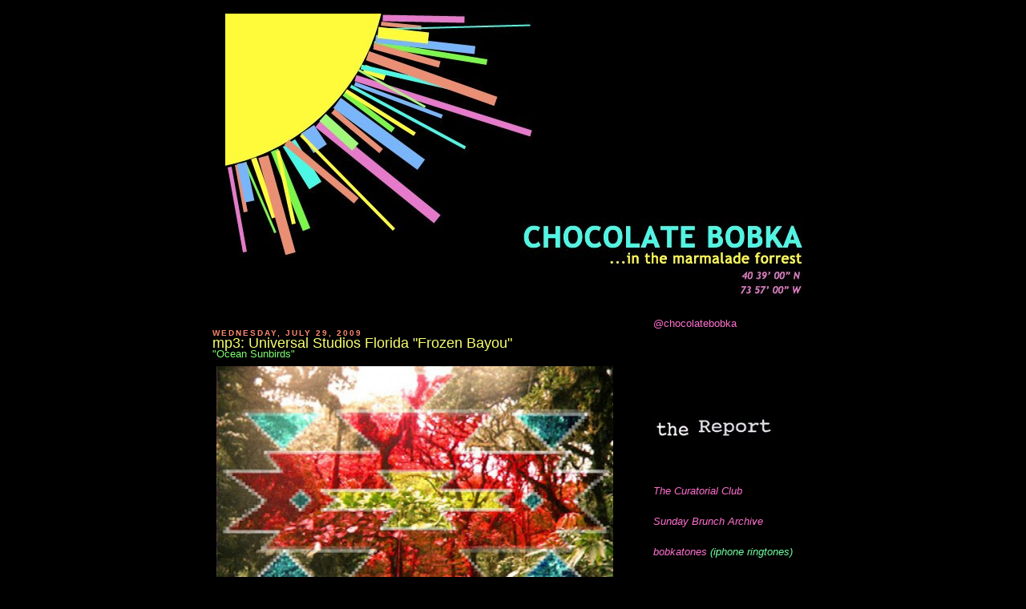

--- FILE ---
content_type: text/html; charset=UTF-8
request_url: http://chocolatebobka.blogspot.com/2009/07/mp3-universal-studios-florida-frozen.html
body_size: 13377
content:
<!DOCTYPE html>
<html dir='ltr' xmlns='http://www.w3.org/1999/xhtml' xmlns:b='http://www.google.com/2005/gml/b' xmlns:data='http://www.google.com/2005/gml/data' xmlns:expr='http://www.google.com/2005/gml/expr'>
<head>
<link href='https://www.blogger.com/static/v1/widgets/55013136-widget_css_bundle.css' rel='stylesheet' type='text/css'/>
<meta content='text/html; charset=UTF-8' http-equiv='Content-Type'/>
<meta content='blogger' name='generator'/>
<link href='http://chocolatebobka.blogspot.com/favicon.ico' rel='icon' type='image/x-icon'/>
<link href='http://chocolatebobka.blogspot.com/2009/07/mp3-universal-studios-florida-frozen.html' rel='canonical'/>
<link rel="alternate" type="application/atom+xml" title="CHOCOLATE BOBKA - Atom" href="http://chocolatebobka.blogspot.com/feeds/posts/default" />
<link rel="alternate" type="application/rss+xml" title="CHOCOLATE BOBKA - RSS" href="http://chocolatebobka.blogspot.com/feeds/posts/default?alt=rss" />
<link rel="service.post" type="application/atom+xml" title="CHOCOLATE BOBKA - Atom" href="https://draft.blogger.com/feeds/8785916982898501063/posts/default" />

<link rel="alternate" type="application/atom+xml" title="CHOCOLATE BOBKA - Atom" href="http://chocolatebobka.blogspot.com/feeds/5806651540990524836/comments/default" />
<!--Can't find substitution for tag [blog.ieCssRetrofitLinks]-->
<link href='https://blogger.googleusercontent.com/img/b/R29vZ2xl/AVvXsEiMSfizHdpjsWSk8vukz1EaX49ObIoj7Q71_5m-JJlJQFKJkmbNduPQyn6tNlSkiMSO8kw7W9kqu45N1d-apAi9C3nk89Y5nT3W-XKbMBmnajOf2kkjalQqCeBvd1yOKHRU8TxfaFhaJIU/s400/oceansunbird_myspace.jpg' rel='image_src'/>
<meta content='http://chocolatebobka.blogspot.com/2009/07/mp3-universal-studios-florida-frozen.html' property='og:url'/>
<meta content='mp3: Universal Studios Florida &quot;Frozen Bayou&quot;' property='og:title'/>
<meta content='&quot;Ocean Sunbirds&quot; While their MySpace says the group resides in Seattle, I&#39;d like to think of Universal Studios Florida  as being birthed in ...' property='og:description'/>
<meta content='https://blogger.googleusercontent.com/img/b/R29vZ2xl/AVvXsEiMSfizHdpjsWSk8vukz1EaX49ObIoj7Q71_5m-JJlJQFKJkmbNduPQyn6tNlSkiMSO8kw7W9kqu45N1d-apAi9C3nk89Y5nT3W-XKbMBmnajOf2kkjalQqCeBvd1yOKHRU8TxfaFhaJIU/w1200-h630-p-k-no-nu/oceansunbird_myspace.jpg' property='og:image'/>
<title>CHOCOLATE BOBKA: mp3: Universal Studios Florida "Frozen Bayou"</title>
<style id='page-skin-1' type='text/css'><!--
/*
-----------------------------------------------
Blogger Template Style
Name:     Minima Black
Designer: Douglas Bowman
URL:      www.stopdesign.com
Date:     26 Feb 2004
Updated by: Blogger Team
----------------------------------------------- */
#navbar-iframe {
display: none !important;
}
/* Variable definitions
====================
<Variable name="bgcolor" description="Page Background Color"
type="color" default="#000">
<Variable name="textcolor" description="Text Color"
type="color" default="#ccc">
<Variable name="linkcolor" description="Link Color"
type="color" default="#9ad">
<Variable name="pagetitlecolor" description="Blog Title Color"
type="color" default="#ccc">
<Variable name="descriptioncolor" description="Blog Description Color"
type="color" default="#777">
<Variable name="titlecolor" description="Post Title Color"
type="color" default="#ad9">
<Variable name="bordercolor" description="Border Color"
type="color" default="#333">
<Variable name="sidebarcolor" description="Sidebar Title Color"
type="color" default="#777">
<Variable name="sidebartextcolor" description="Sidebar Text Color"
type="color" default="#999">
<Variable name="visitedlinkcolor" description="Visited Link Color"
type="color" default="#a7a">
<Variable name="bodyfont" description="Text Font"
type="font" default="normal normal 100% 'Trebuchet MS',Trebuchet,Verdana,Sans-serif">
<Variable name="headerfont" description="Sidebar Title Font"
type="font"
default="normal bold 78% 'Trebuchet MS',Trebuchet,Arial,Verdana,Sans-serif">
<Variable name="pagetitlefont" description="Blog Title Font"
type="font"
default="normal bold 200% 'Trebuchet MS',Trebuchet,Verdana,Sans-serif">
<Variable name="descriptionfont" description="Blog Description Font"
type="font"
default="normal normal 78% 'Trebuchet MS', Trebuchet, Verdana, Sans-serif">
<Variable name="postfooterfont" description="Post Footer Font"
type="font"
default="normal normal 78% 'Trebuchet MS', Trebuchet, Arial, Verdana, Sans-serif">
<Variable name="startSide" description="Start side in blog language"
type="automatic" default="left">
<Variable name="endSide" description="End side in blog language"
type="automatic" default="right">
*/
/* Use this with templates/template-twocol.html */
body {
background: #000000;
margin:0;
color:#7dff6f;
font:x-small Arial sans-serif;
font-size/* */:/**/small;
font-size: /**/small;
text-align: center;
}
a:link {
color:#FF6FCF;
text-decoration:none;
}
a:visited {
color:#6fe4ff;
text-decoration:none;
}
a:hover {
color:#f8ff6f;
text-decoration:underline;
}
a img {
border-width:0;
}
/* Header
-----------------------------------------------
*/
#header-wrapper {
width:750px;
margin:0 auto 10px;
border:1px solid #000000;
}
#header-inner {
background-position: center;
margin-left: auto;
margin-right: auto;
}
#header {
margin: 5px;
border: 1px solid #000000;
text-align: center;
color:#ff6fcf;
}
#header h1 {
margin:5px 5px 0;
padding:15px 20px .25em;
line-height:1.2em;
text-transform:uppercase;
letter-spacing:.2em;
font: normal bold 200% Trebuchet, Trebuchet MS, Arial, sans-serif;
}
#header a {
color:#ff6fcf;
text-decoration:none;
}
#header a:hover {
color:#ff6fcf;
}
#header .description {
margin:0 5px 5px;
padding:0 20px 15px;
max-width:750px;
text-transform:uppercase;
letter-spacing:.2em;
line-height: 1.4em;
font: normal normal 78% 'Trebuchet MS', Trebuchet, Verdana, Sans-serif;
color: #66B5FF;
}
#header img {
margin-left: auto;
margin-right: auto;
}
/* Outer-Wrapper
----------------------------------------------- */
#outer-wrapper {
width: 750px;
margin:0 auto;
padding:10px;
text-align:left;
font: normal normal 98% Trebuchet, Trebuchet MS, Arial, sans-serif;
}
#main-wrapper {
width: 500px;
float: left;
word-wrap: break-word; /* fix for long text breaking sidebar float in IE */
overflow: hidden;     /* fix for long non-text content breaking IE sidebar float */
}
#sidebar-wrapper {
width: 200px;
float: right;
word-wrap: break-word; /* fix for long text breaking sidebar float in IE */
overflow: hidden;     /* fix for long non-text content breaking IE sidebar float */
}
/* Headings
----------------------------------------------- */
h2 {
margin:0.0em 0 .0em;
font:normal bold 78% Trebuchet, Trebuchet MS, Arial, sans-serif;
line-height: 1.4em;
text-transform:uppercase;
letter-spacing:.2em;
color:#ff8a6f;
}
/* Posts
-----------------------------------------------
*/
h2.date-header {
margin:1.5em 0 .5em;
}
.post {
margin:.5em 0 1.5em;
border-bottom:1px dotted #000000;
padding-bottom:1.5em;
}
.post h3 {
margin:.25em 0 0;
padding:0 0 4px;
font-size:140%;
font-weight:normal;
line-height:0.0em;
color:#f8ff6f;
}
.post h3 a, .post h3 a:visited, .post h3 strong {
display:block;
text-decoration:none;
color:#f8ff6f;
font-weight:bold;
}
.post h3 strong, .post h3 a:hover {
color:#7dff6f;
}
.post-body {
margin:0 0 .75em;
line-height:1.6em;
}
.post-body blockquote {
line-height:1.3em;
}
.post-footer {
margin: .75em 0;
color:#ff8a6f;
text-transform:uppercase;
letter-spacing:.1em;
font: normal normal 78% Times, serif;
line-height: 1.4em;
}
.comment-link {
margin-left:.6em;
}
.post img {
padding:4px;
border:1px solid #000000;
}
.post blockquote {
margin:1em 20px;
}
.post blockquote p {
margin:.75em 0;
}
/* Comments
----------------------------------------------- */
#comments h4 {
margin:1em 0;
font-weight: bold;
line-height: 1.4em;
text-transform:uppercase;
letter-spacing:.2em;
color: #ff8a6f;
}
#comments-block {
margin:1em 0 1.5em;
line-height:1.6em;
}
#comments-block .comment-author {
margin:.5em 0;
}
#comments-block .comment-body {
margin:.25em 0 0;
}
#comments-block .comment-footer {
margin:-.25em 0 2em;
line-height: 1.4em;
text-transform:uppercase;
letter-spacing:.1em;
}
#comments-block .comment-body p {
margin:0 0 .75em;
}
.deleted-comment {
font-style:italic;
color:gray;
}
.feed-links {
clear: both;
line-height: 2.5em;
}
#blog-pager-newer-link {
float: left;
}
#blog-pager-older-link {
float: right;
}
#blog-pager {
text-align: center;
}
/* Sidebar Content
----------------------------------------------- */
.sidebar {
color: #6fff9f;
line-height: 1.5em;
}
.sidebar ul {
list-style:none;
margin:0 0 0;
padding:0 0 0;
}
.sidebar li {
margin:0;
padding-top:0;
padding-right:0;
padding-bottom:.25em;
padding-left:15px;
text-indent:-15px;
line-height:1.5em;
}
.sidebar .widget, .main .widget {
border-bottom:1px dotted #000000;
margin:0 0 1.5em;
padding:0 0 1.5em;
}
.main .Blog {
border-bottom-width: 0;
}
/* Profile
----------------------------------------------- */
.profile-img {
float: left;
margin-top: 0;
margin-right: 5px;
margin-bottom: 5px;
margin-left: 0;
padding: 4px;
border: 1px solid #000000;
}
.profile-data {
margin:0;
text-transform:uppercase;
letter-spacing:.1em;
font: normal normal 78% Times, serif;
color: #ff8a6f;
font-weight: bold;
line-height: 1.6em;
}
.profile-datablock {
margin:.5em 0 .5em;
}
.profile-textblock {
margin: 0.5em 0;
line-height: 1.6em;
}
.profile-link {
font: normal normal 78% Times, serif;
text-transform: uppercase;
letter-spacing: .1em;
}
/* Footer
----------------------------------------------- */
#footer {
width:660px;
clear:both;
margin:0 auto;
padding-top:15px;
line-height: 1.6em;
text-transform:uppercase;
letter-spacing:.1em;
text-align: center;
}

--></style>
<link href='https://draft.blogger.com/dyn-css/authorization.css?targetBlogID=8785916982898501063&amp;zx=91bbdeab-0454-43a3-8413-fa611eb41ec3' media='none' onload='if(media!=&#39;all&#39;)media=&#39;all&#39;' rel='stylesheet'/><noscript><link href='https://draft.blogger.com/dyn-css/authorization.css?targetBlogID=8785916982898501063&amp;zx=91bbdeab-0454-43a3-8413-fa611eb41ec3' rel='stylesheet'/></noscript>
<meta name='google-adsense-platform-account' content='ca-host-pub-1556223355139109'/>
<meta name='google-adsense-platform-domain' content='blogspot.com'/>

</head>
<body>
<div class='navbar section' id='navbar'><div class='widget Navbar' data-version='1' id='Navbar1'><script type="text/javascript">
    function setAttributeOnload(object, attribute, val) {
      if(window.addEventListener) {
        window.addEventListener('load',
          function(){ object[attribute] = val; }, false);
      } else {
        window.attachEvent('onload', function(){ object[attribute] = val; });
      }
    }
  </script>
<div id="navbar-iframe-container"></div>
<script type="text/javascript" src="https://apis.google.com/js/platform.js"></script>
<script type="text/javascript">
      gapi.load("gapi.iframes:gapi.iframes.style.bubble", function() {
        if (gapi.iframes && gapi.iframes.getContext) {
          gapi.iframes.getContext().openChild({
              url: 'https://draft.blogger.com/navbar/8785916982898501063?po\x3d5806651540990524836\x26origin\x3dhttp://chocolatebobka.blogspot.com',
              where: document.getElementById("navbar-iframe-container"),
              id: "navbar-iframe"
          });
        }
      });
    </script><script type="text/javascript">
(function() {
var script = document.createElement('script');
script.type = 'text/javascript';
script.src = '//pagead2.googlesyndication.com/pagead/js/google_top_exp.js';
var head = document.getElementsByTagName('head')[0];
if (head) {
head.appendChild(script);
}})();
</script>
</div></div>
<div id='outer-wrapper'><div id='wrap2'>
<!-- skip links for text browsers -->
<span id='skiplinks' style='display:none;'>
<a href='#main'>skip to main </a> |
      <a href='#sidebar'>skip to sidebar</a>
</span>
<div id='header-wrapper'>
<div class='header section' id='header'><div class='widget Header' data-version='1' id='Header1'>
<div id='header-inner'>
<a href='http://chocolatebobka.blogspot.com/' style='display: block'>
<img alt='CHOCOLATE BOBKA' height='360px; ' id='Header1_headerimg' src='https://blogger.googleusercontent.com/img/b/R29vZ2xl/AVvXsEh51_e5PUfJW-ncqRS7GPyNhy-h4BjQgN62VjLpWW_bZPd3s-ajrwLfUFozyEhWNYKVCKLMNeXj76BJ4GAdjttkCLZyBbzTbX2sBdR2fJMCw3Z-sbQyXo57NXKNDvp5aOk59NCPolJvpcY/s1600-r/pastedGraphic.jpg' style='display: block' width='720px; '/>
</a>
</div>
</div></div>
</div>
<div id='content-wrapper'>
<div id='crosscol-wrapper' style='text-align:center'>
<div class='crosscol no-items section' id='crosscol'></div>
</div>
<div id='main-wrapper'>
<div class='main section' id='main'><div class='widget Blog' data-version='1' id='Blog1'>
<div class='blog-posts hfeed'>

          <div class="date-outer">
        
<h2 class='date-header'><span>Wednesday, July 29, 2009</span></h2>

          <div class="date-posts">
        
<div class='post-outer'>
<div class='post hentry uncustomized-post-template' itemprop='blogPost' itemscope='itemscope' itemtype='http://schema.org/BlogPosting'>
<meta content='https://blogger.googleusercontent.com/img/b/R29vZ2xl/AVvXsEiMSfizHdpjsWSk8vukz1EaX49ObIoj7Q71_5m-JJlJQFKJkmbNduPQyn6tNlSkiMSO8kw7W9kqu45N1d-apAi9C3nk89Y5nT3W-XKbMBmnajOf2kkjalQqCeBvd1yOKHRU8TxfaFhaJIU/s400/oceansunbird_myspace.jpg' itemprop='image_url'/>
<meta content='8785916982898501063' itemprop='blogId'/>
<meta content='5806651540990524836' itemprop='postId'/>
<a name='5806651540990524836'></a>
<h3 class='post-title entry-title' itemprop='name'>
mp3: Universal Studios Florida "Frozen Bayou"
</h3>
<div class='post-header'>
<div class='post-header-line-1'></div>
</div>
<div class='post-body entry-content' id='post-body-5806651540990524836' itemprop='description articleBody'>
"Ocean Sunbirds"<br /><a href="https://blogger.googleusercontent.com/img/b/R29vZ2xl/AVvXsEiMSfizHdpjsWSk8vukz1EaX49ObIoj7Q71_5m-JJlJQFKJkmbNduPQyn6tNlSkiMSO8kw7W9kqu45N1d-apAi9C3nk89Y5nT3W-XKbMBmnajOf2kkjalQqCeBvd1yOKHRU8TxfaFhaJIU/s1600-h/oceansunbird_myspace.jpg" onblur="try {parent.deselectBloggerImageGracefully();} catch(e) {}"><img alt="" border="0" id="BLOGGER_PHOTO_ID_5363689083769589202" src="https://blogger.googleusercontent.com/img/b/R29vZ2xl/AVvXsEiMSfizHdpjsWSk8vukz1EaX49ObIoj7Q71_5m-JJlJQFKJkmbNduPQyn6tNlSkiMSO8kw7W9kqu45N1d-apAi9C3nk89Y5nT3W-XKbMBmnajOf2kkjalQqCeBvd1yOKHRU8TxfaFhaJIU/s400/oceansunbird_myspace.jpg" style="margin: 0px auto 10px; display: block; text-align: center; cursor: pointer; width: 499px; height: 335px;" /></a>While their MySpace says the group resides in Seattle, I'd like to think of <a href="http://www.myspace.com/universalstudiosfloridaband">Universal Studios Florida</a> as being birthed in the swampy confines of the Everglades. The same exact place Susan Orlean and John Laroche killed Donald Kaufman, in the arms of his brother Charlie in Adaptation. It's all dank and gooey, sort of in a DJ Screw kinda way (although all that nasti-DXM sludge is present), but more appropriately, in a tribal way. It's almost as if <a href="http://www.myspace.com/universalstudiosfloridaband">Universal Studios Florida </a>wasn't even an amusement park, rather ancient tribe consisting of descendants of Juan Ponce de Leon's crew, Seminoles and thousands of slaves shipped in from Africa, and subsequently, the West Indies. Primitive in its joy, and cosmic in its intention, "Frozen Bayou," which features Alaska, sounds more like a hyper-mystical, post-apocalyptic pray for good surf and a healthy harvest than anything that could be simply described as "really druggy."<br /><br /><a href="http://idisk.mac.com/mcgregor//Public/frozen.mp3">Universal Studios Florida- Frozen Bayou (featuring Alaska)</a>
<div style='clear: both;'></div>
</div>
<div class='post-footer'>
<div class='post-footer-line post-footer-line-1'>
<span class='post-author vcard'>
Posted by
<span class='fn' itemprop='author' itemscope='itemscope' itemtype='http://schema.org/Person'>
<meta content='https://draft.blogger.com/profile/08187798938516593864' itemprop='url'/>
<a class='g-profile' href='https://draft.blogger.com/profile/08187798938516593864' rel='author' title='author profile'>
<span itemprop='name'>McG</span>
</a>
</span>
</span>
<span class='post-timestamp'>
at
<meta content='http://chocolatebobka.blogspot.com/2009/07/mp3-universal-studios-florida-frozen.html' itemprop='url'/>
<a class='timestamp-link' href='http://chocolatebobka.blogspot.com/2009/07/mp3-universal-studios-florida-frozen.html' rel='bookmark' title='permanent link'><abbr class='published' itemprop='datePublished' title='2009-07-29T08:25:00-05:00'>8:25&#8239;AM</abbr></a>
</span>
<span class='post-comment-link'>
</span>
<span class='post-icons'>
<span class='item-action'>
<a href='https://draft.blogger.com/email-post/8785916982898501063/5806651540990524836' title='Email Post'>
<img alt='' class='icon-action' height='13' src='https://resources.blogblog.com/img/icon18_email.gif' width='18'/>
</a>
</span>
<span class='item-control blog-admin pid-1238464042'>
<a href='https://draft.blogger.com/post-edit.g?blogID=8785916982898501063&postID=5806651540990524836&from=pencil' title='Edit Post'>
<img alt='' class='icon-action' height='18' src='https://resources.blogblog.com/img/icon18_edit_allbkg.gif' width='18'/>
</a>
</span>
</span>
<div class='post-share-buttons goog-inline-block'>
</div>
</div>
<div class='post-footer-line post-footer-line-2'>
<span class='post-labels'>
Labels:
<a href='http://chocolatebobka.blogspot.com/search/label/alaska' rel='tag'>alaska</a>,
<a href='http://chocolatebobka.blogspot.com/search/label/frozen%20bayou' rel='tag'>frozen bayou</a>,
<a href='http://chocolatebobka.blogspot.com/search/label/ocean%20sunbird' rel='tag'>ocean sunbird</a>,
<a href='http://chocolatebobka.blogspot.com/search/label/universal%20studios%20florida' rel='tag'>universal studios florida</a>
</span>
</div>
<div class='post-footer-line post-footer-line-3'>
<span class='post-location'>
</span>
</div>
</div>
</div>
<div class='comments' id='comments'>
<a name='comments'></a>
<h4>No comments:</h4>
<div id='Blog1_comments-block-wrapper'>
<dl class='avatar-comment-indent' id='comments-block'>
</dl>
</div>
<p class='comment-footer'>
<a href='https://draft.blogger.com/comment/fullpage/post/8785916982898501063/5806651540990524836' onclick=''>Post a Comment</a>
</p>
</div>
</div>

        </div></div>
      
</div>
<div class='blog-pager' id='blog-pager'>
<span id='blog-pager-newer-link'>
<a class='blog-pager-newer-link' href='http://chocolatebobka.blogspot.com/2009/07/album-liam-younger.html' id='Blog1_blog-pager-newer-link' title='Newer Post'>Newer Post</a>
</span>
<span id='blog-pager-older-link'>
<a class='blog-pager-older-link' href='http://chocolatebobka.blogspot.com/2009/07/mp3-fluffy-lumbers-cruisers.html' id='Blog1_blog-pager-older-link' title='Older Post'>Older Post</a>
</span>
<a class='home-link' href='http://chocolatebobka.blogspot.com/'>Home</a>
</div>
<div class='clear'></div>
<div class='post-feeds'>
<div class='feed-links'>
Subscribe to:
<a class='feed-link' href='http://chocolatebobka.blogspot.com/feeds/5806651540990524836/comments/default' target='_blank' type='application/atom+xml'>Post Comments (Atom)</a>
</div>
</div>
</div></div>
</div>
<div id='sidebar-wrapper'>
<div class='sidebar section' id='sidebar'><div class='widget Text' data-version='1' id='Text3'>
<div class='widget-content'>
<span style="color: rgb(255, 255, 0);"><a href="https://twitter.com/chocolatebobka">@chocolatebobka</a><br/><br/><br/><br/></span>
</div>
<div class='clear'></div>
</div><div class='widget Image' data-version='1' id='Image1'>
<div class='widget-content'>
<a href='http://the-report.org'>
<img alt='' height='50' id='Image1_img' src='https://blogger.googleusercontent.com/img/b/R29vZ2xl/AVvXsEiQecVniDJE-Xrnb4AqxjjK6cWkZeooZHpXMfeqv6d1gyxKERZ35rMG3XOKq3zqIIztFzmAwkak-t70WEMEDJmMrdVLXY1sfA-_aOsHXEMdcTr2eKBCtzVJ8OblIQ_EGdV335QslVjy1hk/s200/thereport-bobka.jpg' width='150'/>
</a>
<br/>
</div>
<div class='clear'></div>
</div><div class='widget HTML' data-version='1' id='HTML2'>
<div class='widget-content'>
<span style="font-style:italic;"><a href="http://thecuratorialclub.blogspot.com/">The Curatorial Club </a></span><br /><br />

<span style="font-style:italic;"><a href="http://newtownradio.com/archive_details.php?dj_first_id=35">Sunday Brunch Archive</a></span><br /><br />

<a style="font-style: italic;" href="http://bobkatones.tumblr.com/">bobkatones</a><span style="font-style: italic;"> </span><span style="font-style: italic;">(iphone ringtones)</span><br /><br />
</div>
<div class='clear'></div>
</div><div class='widget Text' data-version='1' id='Text2'>
<h2 class='title'>diss-klaimer</h2>
<div class='widget-content'>
<span style="color: rgb(51, 255, 51);"><em>all songs are posted because we love them and think they make the world a better place. they are for sampling purposes only (duh). if you like what you hear, buy the record or see the concert!!! if you own the copyright to anything that appears on this site, contact us.</em></span><br/>
</div>
<div class='clear'></div>
</div><div class='widget BlogSearch' data-version='1' id='BlogSearch1'>
<div class='widget-content'>
<div id='BlogSearch1_form'>
<form action='http://chocolatebobka.blogspot.com/search' class='gsc-search-box' target='_top'>
<table cellpadding='0' cellspacing='0' class='gsc-search-box'>
<tbody>
<tr>
<td class='gsc-input'>
<input autocomplete='off' class='gsc-input' name='q' size='10' title='search' type='text' value=''/>
</td>
<td class='gsc-search-button'>
<input class='gsc-search-button' title='search' type='submit' value='Search'/>
</td>
</tr>
</tbody>
</table>
</form>
</div>
</div>
<div class='clear'></div>
</div><div class='widget Profile' data-version='1' id='Profile1'>
<h2>Contributors</h2>
<div class='widget-content'>
<ul>
<li><a class='profile-name-link g-profile' href='https://draft.blogger.com/profile/14828574815941130204' style='background-image: url(//draft.blogger.com/img/logo-16.png);'>Chaakles</a></li>
<li><a class='profile-name-link g-profile' href='https://draft.blogger.com/profile/08187798938516593864' style='background-image: url(//draft.blogger.com/img/logo-16.png);'>McG</a></li>
</ul>
<div class='clear'></div>
</div>
</div><div class='widget LinkList' data-version='1' id='LinkList2'>
<h2>BOBKAST</h2>
<div class='widget-content'>
<ul>
<li><a href='http://chocolatebobka.blogspot.com/2010/05/bobkast-32-so-i-can-fly.html'>BOBKAST #32: So I Can Fly</a></li>
<li><a href='http://chocolatebobka.blogspot.com/2010/02/bobkast-31-translucentsnow-day.html'>BOBKAST #31: Translucent/Snow Day</a></li>
<li><a href='http://chocolatebobka.blogspot.com/2009/11/bobkast-30-northbound-trains.html'>BOBKAST #30: Northbound Trains</a></li>
<li><a href='http://chocolatebobka.blogspot.com/2009/09/bobkast-29-sunflower-earth.html'>BOBKAST #29: A Sunflower Earth</a></li>
<li><a href='http://chocolatebobka.blogspot.com/2009/07/bobkast-28-daydreaming-of-topless.html'>BOBKAST #28: Daydreaming of Topless Sunbathers</a></li>
<li><a href='http://chocolatebobka.blogspot.com/2009/06/bobkast-27-polaroids-at-beach.html'>BOBKAST #27: Polaroids at the Beach</a></li>
<li><a href='http://chocolatebobka.blogspot.com/2009/04/bobkast-26-another-day-in-park.html'>BOBKAST #26: Another Day in the Park</a></li>
<li><a href='http://chocolatebobka.blogspot.com/2009/04/bobkast-25-how-are-you.html'>BOBKAST #25: How Are You?</a></li>
<li><a href='http://chocolatebobka.blogspot.com/2009/03/bobkast-24-everythings-new.html'>BOBKAST #24: Everything's New</a></li>
<li><a href='http://chocolatebobka.blogspot.com/2009/02/bobkast-23-i-dream-highway.html'>BOBKAST #23: I Dream A Highway</a></li>
<li><a href='http://chocolatebobka.libsyn.org/index.php?post_id=424082'>BOBKAST #22: Listen, The Snow Is Falling</a></li>
<li><a href='http://chocolatebobka.blogspot.com/2009/01/bobkast-21-mowee-wowee.html'>BOBKAST #21: Mowee Wowee</a></li>
<li><a href='http://chocolatebobka.blogspot.com/2008/12/bobkast-20-tangled-wood-vines-twine.html'>BOBKAST #20: Tangled Wood Vines Twine</a></li>
<li><a href='http://chocolatebobka.libsyn.com/index.php?post_id=404419'>BOBKAST #19: Where Do I Start, Where Do I Begin</a></li>
<li><a href='http://chocolatebobka.blogspot.com/2008/10/bobkast-18-stars-in-your-eyes.html'>BOBKAST #18: Stars In Your Eyes</a></li>
<li><a href='http://chocolatebobka.libsyn.com/index.php?post_id=391656'>BOBKAST #17: After Hours</a></li>
<li><a href='http://chocolatebobka.libsyn.com/index.php?post_id=382968'>BOBKAST #16: ...And You In Your Autumn Sweater</a></li>
<li><a href='http://chocolatebobka.libsyn.com/index.php?post_id=376208'>BOBKAST #15: Out of the Darkness & Into the Fire</a></li>
<li><a href='http://chocolatebobka.libsyn.com/index.php?post_id=353284'>BOBKAST #14: Crazy Train, Sexy Train, Get On The Disco Train</a></li>
<li><a href='http://chocolatebobka.libsyn.com/index.php?post_id=333915'>BOBKAST #13: Let It Blossom</a></li>
<li><a href='http://chocolatebobka.libsyn.com/index.php?post_id=327080'>BOBKAST #12: Keep On Keeping On Sunny Boy</a></li>
<li><a href='http://chocolatebobka.libsyn.com/index.php?post_id=310870'>BOBKAST #11: Gonna See A Movie Called Gunga Din</a></li>
<li><a href='http://chocolatebobka.libsyn.com/index.php?post_id=306278'>BOBKAST #10: Bells & Whistles</a></li>
<li><a href='http://chocolatebobka.libsyn.com/index.php?post_id=295937'>BOBKAST #9: Phish Fall/Winter 1997</a></li>
<li><a href='http://chocolatebobka.libsyn.com/index.php?post_id=292850'>BOBKAST #8: A Lil Something Something</a></li>
<li><a href='http://chocolatebobka.libsyn.com/index.php?post_id=287093'>BOBKAST #7: A Winter's Night Drive</a></li>
<li><a href='http://chocolatebobka.libsyn.com/index.php?post_id=277469'>BOBKAST #6: Grey Skies, Sinking Suns</a></li>
<li><a href='http://chocolatebobka.libsyn.com/index.php?post_id=270637'>BOBKAST #5: We're All In A Cosmic Sing-A-Long</a></li>
<li><a href='http://chocolatebobka.libsyn.com/index.php?post_id=261751'>BOBKAST #4: Autumn, I Dig Your Mind</a></li>
<li><a href='http://chocolatebobka.libsyn.com/index.php?post_id=255426'>BOBKAST #3: Funky Beats & Swift Verses</a></li>
<li><a href='http://chocolatebobka.libsyn.com/index.php?post_id=250827'>BOBKAST #2: I've Got A New Kaleidoscope</a></li>
<li><a href='http://chocolatebobka.libsyn.com/index.php?post_id=247615'>BOBKAST #1: I'm High & I'm Happy & I'm Free</a></li>
</ul>
<div class='clear'></div>
</div>
</div><div class='widget BlogArchive' data-version='1' id='BlogArchive1'>
<h2>Bobkarchive</h2>
<div class='widget-content'>
<div id='ArchiveList'>
<div id='BlogArchive1_ArchiveList'>
<ul class='hierarchy'>
<li class='archivedate collapsed'>
<a class='toggle' href='javascript:void(0)'>
<span class='zippy'>

        &#9658;&#160;
      
</span>
</a>
<a class='post-count-link' href='http://chocolatebobka.blogspot.com/2011/'>
2011
</a>
<span class='post-count' dir='ltr'>(51)</span>
<ul class='hierarchy'>
<li class='archivedate collapsed'>
<a class='toggle' href='javascript:void(0)'>
<span class='zippy'>

        &#9658;&#160;
      
</span>
</a>
<a class='post-count-link' href='http://chocolatebobka.blogspot.com/2011/07/'>
July
</a>
<span class='post-count' dir='ltr'>(2)</span>
</li>
</ul>
<ul class='hierarchy'>
<li class='archivedate collapsed'>
<a class='toggle' href='javascript:void(0)'>
<span class='zippy'>

        &#9658;&#160;
      
</span>
</a>
<a class='post-count-link' href='http://chocolatebobka.blogspot.com/2011/06/'>
June
</a>
<span class='post-count' dir='ltr'>(2)</span>
</li>
</ul>
<ul class='hierarchy'>
<li class='archivedate collapsed'>
<a class='toggle' href='javascript:void(0)'>
<span class='zippy'>

        &#9658;&#160;
      
</span>
</a>
<a class='post-count-link' href='http://chocolatebobka.blogspot.com/2011/05/'>
May
</a>
<span class='post-count' dir='ltr'>(9)</span>
</li>
</ul>
<ul class='hierarchy'>
<li class='archivedate collapsed'>
<a class='toggle' href='javascript:void(0)'>
<span class='zippy'>

        &#9658;&#160;
      
</span>
</a>
<a class='post-count-link' href='http://chocolatebobka.blogspot.com/2011/04/'>
April
</a>
<span class='post-count' dir='ltr'>(8)</span>
</li>
</ul>
<ul class='hierarchy'>
<li class='archivedate collapsed'>
<a class='toggle' href='javascript:void(0)'>
<span class='zippy'>

        &#9658;&#160;
      
</span>
</a>
<a class='post-count-link' href='http://chocolatebobka.blogspot.com/2011/03/'>
March
</a>
<span class='post-count' dir='ltr'>(10)</span>
</li>
</ul>
<ul class='hierarchy'>
<li class='archivedate collapsed'>
<a class='toggle' href='javascript:void(0)'>
<span class='zippy'>

        &#9658;&#160;
      
</span>
</a>
<a class='post-count-link' href='http://chocolatebobka.blogspot.com/2011/02/'>
February
</a>
<span class='post-count' dir='ltr'>(9)</span>
</li>
</ul>
<ul class='hierarchy'>
<li class='archivedate collapsed'>
<a class='toggle' href='javascript:void(0)'>
<span class='zippy'>

        &#9658;&#160;
      
</span>
</a>
<a class='post-count-link' href='http://chocolatebobka.blogspot.com/2011/01/'>
January
</a>
<span class='post-count' dir='ltr'>(11)</span>
</li>
</ul>
</li>
</ul>
<ul class='hierarchy'>
<li class='archivedate collapsed'>
<a class='toggle' href='javascript:void(0)'>
<span class='zippy'>

        &#9658;&#160;
      
</span>
</a>
<a class='post-count-link' href='http://chocolatebobka.blogspot.com/2010/'>
2010
</a>
<span class='post-count' dir='ltr'>(216)</span>
<ul class='hierarchy'>
<li class='archivedate collapsed'>
<a class='toggle' href='javascript:void(0)'>
<span class='zippy'>

        &#9658;&#160;
      
</span>
</a>
<a class='post-count-link' href='http://chocolatebobka.blogspot.com/2010/12/'>
December
</a>
<span class='post-count' dir='ltr'>(12)</span>
</li>
</ul>
<ul class='hierarchy'>
<li class='archivedate collapsed'>
<a class='toggle' href='javascript:void(0)'>
<span class='zippy'>

        &#9658;&#160;
      
</span>
</a>
<a class='post-count-link' href='http://chocolatebobka.blogspot.com/2010/11/'>
November
</a>
<span class='post-count' dir='ltr'>(17)</span>
</li>
</ul>
<ul class='hierarchy'>
<li class='archivedate collapsed'>
<a class='toggle' href='javascript:void(0)'>
<span class='zippy'>

        &#9658;&#160;
      
</span>
</a>
<a class='post-count-link' href='http://chocolatebobka.blogspot.com/2010/10/'>
October
</a>
<span class='post-count' dir='ltr'>(14)</span>
</li>
</ul>
<ul class='hierarchy'>
<li class='archivedate collapsed'>
<a class='toggle' href='javascript:void(0)'>
<span class='zippy'>

        &#9658;&#160;
      
</span>
</a>
<a class='post-count-link' href='http://chocolatebobka.blogspot.com/2010/09/'>
September
</a>
<span class='post-count' dir='ltr'>(15)</span>
</li>
</ul>
<ul class='hierarchy'>
<li class='archivedate collapsed'>
<a class='toggle' href='javascript:void(0)'>
<span class='zippy'>

        &#9658;&#160;
      
</span>
</a>
<a class='post-count-link' href='http://chocolatebobka.blogspot.com/2010/08/'>
August
</a>
<span class='post-count' dir='ltr'>(19)</span>
</li>
</ul>
<ul class='hierarchy'>
<li class='archivedate collapsed'>
<a class='toggle' href='javascript:void(0)'>
<span class='zippy'>

        &#9658;&#160;
      
</span>
</a>
<a class='post-count-link' href='http://chocolatebobka.blogspot.com/2010/07/'>
July
</a>
<span class='post-count' dir='ltr'>(21)</span>
</li>
</ul>
<ul class='hierarchy'>
<li class='archivedate collapsed'>
<a class='toggle' href='javascript:void(0)'>
<span class='zippy'>

        &#9658;&#160;
      
</span>
</a>
<a class='post-count-link' href='http://chocolatebobka.blogspot.com/2010/06/'>
June
</a>
<span class='post-count' dir='ltr'>(16)</span>
</li>
</ul>
<ul class='hierarchy'>
<li class='archivedate collapsed'>
<a class='toggle' href='javascript:void(0)'>
<span class='zippy'>

        &#9658;&#160;
      
</span>
</a>
<a class='post-count-link' href='http://chocolatebobka.blogspot.com/2010/05/'>
May
</a>
<span class='post-count' dir='ltr'>(18)</span>
</li>
</ul>
<ul class='hierarchy'>
<li class='archivedate collapsed'>
<a class='toggle' href='javascript:void(0)'>
<span class='zippy'>

        &#9658;&#160;
      
</span>
</a>
<a class='post-count-link' href='http://chocolatebobka.blogspot.com/2010/04/'>
April
</a>
<span class='post-count' dir='ltr'>(25)</span>
</li>
</ul>
<ul class='hierarchy'>
<li class='archivedate collapsed'>
<a class='toggle' href='javascript:void(0)'>
<span class='zippy'>

        &#9658;&#160;
      
</span>
</a>
<a class='post-count-link' href='http://chocolatebobka.blogspot.com/2010/03/'>
March
</a>
<span class='post-count' dir='ltr'>(18)</span>
</li>
</ul>
<ul class='hierarchy'>
<li class='archivedate collapsed'>
<a class='toggle' href='javascript:void(0)'>
<span class='zippy'>

        &#9658;&#160;
      
</span>
</a>
<a class='post-count-link' href='http://chocolatebobka.blogspot.com/2010/02/'>
February
</a>
<span class='post-count' dir='ltr'>(22)</span>
</li>
</ul>
<ul class='hierarchy'>
<li class='archivedate collapsed'>
<a class='toggle' href='javascript:void(0)'>
<span class='zippy'>

        &#9658;&#160;
      
</span>
</a>
<a class='post-count-link' href='http://chocolatebobka.blogspot.com/2010/01/'>
January
</a>
<span class='post-count' dir='ltr'>(19)</span>
</li>
</ul>
</li>
</ul>
<ul class='hierarchy'>
<li class='archivedate expanded'>
<a class='toggle' href='javascript:void(0)'>
<span class='zippy toggle-open'>

        &#9660;&#160;
      
</span>
</a>
<a class='post-count-link' href='http://chocolatebobka.blogspot.com/2009/'>
2009
</a>
<span class='post-count' dir='ltr'>(271)</span>
<ul class='hierarchy'>
<li class='archivedate collapsed'>
<a class='toggle' href='javascript:void(0)'>
<span class='zippy'>

        &#9658;&#160;
      
</span>
</a>
<a class='post-count-link' href='http://chocolatebobka.blogspot.com/2009/12/'>
December
</a>
<span class='post-count' dir='ltr'>(20)</span>
</li>
</ul>
<ul class='hierarchy'>
<li class='archivedate collapsed'>
<a class='toggle' href='javascript:void(0)'>
<span class='zippy'>

        &#9658;&#160;
      
</span>
</a>
<a class='post-count-link' href='http://chocolatebobka.blogspot.com/2009/11/'>
November
</a>
<span class='post-count' dir='ltr'>(17)</span>
</li>
</ul>
<ul class='hierarchy'>
<li class='archivedate collapsed'>
<a class='toggle' href='javascript:void(0)'>
<span class='zippy'>

        &#9658;&#160;
      
</span>
</a>
<a class='post-count-link' href='http://chocolatebobka.blogspot.com/2009/10/'>
October
</a>
<span class='post-count' dir='ltr'>(18)</span>
</li>
</ul>
<ul class='hierarchy'>
<li class='archivedate collapsed'>
<a class='toggle' href='javascript:void(0)'>
<span class='zippy'>

        &#9658;&#160;
      
</span>
</a>
<a class='post-count-link' href='http://chocolatebobka.blogspot.com/2009/09/'>
September
</a>
<span class='post-count' dir='ltr'>(22)</span>
</li>
</ul>
<ul class='hierarchy'>
<li class='archivedate collapsed'>
<a class='toggle' href='javascript:void(0)'>
<span class='zippy'>

        &#9658;&#160;
      
</span>
</a>
<a class='post-count-link' href='http://chocolatebobka.blogspot.com/2009/08/'>
August
</a>
<span class='post-count' dir='ltr'>(29)</span>
</li>
</ul>
<ul class='hierarchy'>
<li class='archivedate expanded'>
<a class='toggle' href='javascript:void(0)'>
<span class='zippy toggle-open'>

        &#9660;&#160;
      
</span>
</a>
<a class='post-count-link' href='http://chocolatebobka.blogspot.com/2009/07/'>
July
</a>
<span class='post-count' dir='ltr'>(24)</span>
<ul class='posts'>
<li><a href='http://chocolatebobka.blogspot.com/2009/07/mp3-dolphins-into-future.html'>mp3: Dolphins Into the Future &quot;Side A&quot;</a></li>
<li><a href='http://chocolatebobka.blogspot.com/2009/07/album-liam-younger.html'>album: Liam the Younger</a></li>
<li><a href='http://chocolatebobka.blogspot.com/2009/07/mp3-universal-studios-florida-frozen.html'>mp3: Universal Studios Florida &quot;Frozen Bayou&quot;</a></li>
<li><a href='http://chocolatebobka.blogspot.com/2009/07/mp3-fluffy-lumbers-cruisers.html'>mp3: Fluffy Lumber&#39;s &quot;Cruisers&quot;</a></li>
<li><a href='http://chocolatebobka.blogspot.com/2009/07/mp3-fresh-onlys-peacock-wing.html'>mp3: The Fresh &amp; Onlys &quot;Peacock &amp; Wing&quot;</a></li>
<li><a href='http://chocolatebobka.blogspot.com/2009/07/mix-friendship-bracelet-club-drop.html'>mix: Friendship Bracelet Club Drop</a></li>
<li><a href='http://chocolatebobka.blogspot.com/2009/07/bobkast-28-daydreaming-of-topless.html'>Bobkast #28: Daydreaming of Topless Sunbathers</a></li>
<li><a href='http://chocolatebobka.blogspot.com/2009/07/presentsholiday-shores-beach-fossils.html'>Presents...Holiday Shores|Beach Fossils|Sore Eros|FP</a></li>
<li><a href='http://chocolatebobka.blogspot.com/2009/07/mp3-taken-by-trees-remixed-by-air.html'>mp3: Taken by Trees remixed by Air France</a></li>
<li><a href='http://chocolatebobka.blogspot.com/2009/07/mp3-javelin-tell-me-what-it-will-betake.html'>mp3: Javelin &quot;Tell Me What It Will Be?(Take Two)&quot;</a></li>
<li><a href='http://chocolatebobka.blogspot.com/2009/07/mp3-candy-claws-snow-bear-river-fire.html'>mp3: Candy Claws &quot;Snow Bear River Fire&quot;</a></li>
<li><a href='http://chocolatebobka.blogspot.com/2009/07/live-real-estatewoods-at-cameo-gallery.html'>live: Real Estate/Woods at Cameo Gallery</a></li>
<li><a href='http://chocolatebobka.blogspot.com/2009/07/mp3-meanest-boys-slow-hand-nowhere-to.html'>mp3: The Meanest Boys &quot;Slow Hand&quot; &quot;Nowhere To Go&quot;</a></li>
<li><a href='http://chocolatebobka.blogspot.com/2009/07/mp3-sore-eros-whisper-me.html'>mp3: Sore Eros &quot;Whisper Me&quot;</a></li>
<li><a href='http://chocolatebobka.blogspot.com/2009/07/mp3-white-antelope-two-headed-boy.html'>mp3: White Antelope &quot;Two Headed Boy&quot;</a></li>
<li><a href='http://chocolatebobka.blogspot.com/2009/07/video-holiday-shores-on-fader.html'>video: Holiday Shores on FADER</a></li>
<li><a href='http://chocolatebobka.blogspot.com/2009/07/presentsforest-fire-at-union-hall.html'>Presents...Forest Fire at Union Hall</a></li>
<li><a href='http://chocolatebobka.blogspot.com/2009/07/new-ducktailsjulian-lynch-7.html'>new: Ducktails/Julian Lynch 7&quot;</a></li>
<li><a href='http://chocolatebobka.blogspot.com/2009/07/mp3-abner-jay-i-wanna-job.html'>mp3: Abner Jay &quot;I Wanna Job&quot;</a></li>
<li><a href='http://chocolatebobka.blogspot.com/2009/07/mp3-skygreen-leopard.html'>mp3: The Skygreen Leopard</a></li>
<li><a href='http://chocolatebobka.blogspot.com/2009/07/mp3-best-coast-up-all-night.html'>mp3: Best Coast &quot;Up All Night&quot;</a></li>
<li><a href='http://chocolatebobka.blogspot.com/2009/07/video-new-girls-ghostmouth.html'>video: new Girls &quot;Ghostmouth&quot;</a></li>
<li><a href='http://chocolatebobka.blogspot.com/2009/07/video-girls-live-at-monster-island.html'>video: Girls live at Monster Island Basement</a></li>
<li><a href='http://chocolatebobka.blogspot.com/2009/07/video-holiday-shores-phones-dont-feud.html'>video: Holiday Shores &quot;Phones Don&#39;t Feud&quot;</a></li>
</ul>
</li>
</ul>
<ul class='hierarchy'>
<li class='archivedate collapsed'>
<a class='toggle' href='javascript:void(0)'>
<span class='zippy'>

        &#9658;&#160;
      
</span>
</a>
<a class='post-count-link' href='http://chocolatebobka.blogspot.com/2009/06/'>
June
</a>
<span class='post-count' dir='ltr'>(28)</span>
</li>
</ul>
<ul class='hierarchy'>
<li class='archivedate collapsed'>
<a class='toggle' href='javascript:void(0)'>
<span class='zippy'>

        &#9658;&#160;
      
</span>
</a>
<a class='post-count-link' href='http://chocolatebobka.blogspot.com/2009/05/'>
May
</a>
<span class='post-count' dir='ltr'>(13)</span>
</li>
</ul>
<ul class='hierarchy'>
<li class='archivedate collapsed'>
<a class='toggle' href='javascript:void(0)'>
<span class='zippy'>

        &#9658;&#160;
      
</span>
</a>
<a class='post-count-link' href='http://chocolatebobka.blogspot.com/2009/04/'>
April
</a>
<span class='post-count' dir='ltr'>(24)</span>
</li>
</ul>
<ul class='hierarchy'>
<li class='archivedate collapsed'>
<a class='toggle' href='javascript:void(0)'>
<span class='zippy'>

        &#9658;&#160;
      
</span>
</a>
<a class='post-count-link' href='http://chocolatebobka.blogspot.com/2009/03/'>
March
</a>
<span class='post-count' dir='ltr'>(30)</span>
</li>
</ul>
<ul class='hierarchy'>
<li class='archivedate collapsed'>
<a class='toggle' href='javascript:void(0)'>
<span class='zippy'>

        &#9658;&#160;
      
</span>
</a>
<a class='post-count-link' href='http://chocolatebobka.blogspot.com/2009/02/'>
February
</a>
<span class='post-count' dir='ltr'>(25)</span>
</li>
</ul>
<ul class='hierarchy'>
<li class='archivedate collapsed'>
<a class='toggle' href='javascript:void(0)'>
<span class='zippy'>

        &#9658;&#160;
      
</span>
</a>
<a class='post-count-link' href='http://chocolatebobka.blogspot.com/2009/01/'>
January
</a>
<span class='post-count' dir='ltr'>(21)</span>
</li>
</ul>
</li>
</ul>
<ul class='hierarchy'>
<li class='archivedate collapsed'>
<a class='toggle' href='javascript:void(0)'>
<span class='zippy'>

        &#9658;&#160;
      
</span>
</a>
<a class='post-count-link' href='http://chocolatebobka.blogspot.com/2008/'>
2008
</a>
<span class='post-count' dir='ltr'>(329)</span>
<ul class='hierarchy'>
<li class='archivedate collapsed'>
<a class='toggle' href='javascript:void(0)'>
<span class='zippy'>

        &#9658;&#160;
      
</span>
</a>
<a class='post-count-link' href='http://chocolatebobka.blogspot.com/2008/12/'>
December
</a>
<span class='post-count' dir='ltr'>(21)</span>
</li>
</ul>
<ul class='hierarchy'>
<li class='archivedate collapsed'>
<a class='toggle' href='javascript:void(0)'>
<span class='zippy'>

        &#9658;&#160;
      
</span>
</a>
<a class='post-count-link' href='http://chocolatebobka.blogspot.com/2008/11/'>
November
</a>
<span class='post-count' dir='ltr'>(22)</span>
</li>
</ul>
<ul class='hierarchy'>
<li class='archivedate collapsed'>
<a class='toggle' href='javascript:void(0)'>
<span class='zippy'>

        &#9658;&#160;
      
</span>
</a>
<a class='post-count-link' href='http://chocolatebobka.blogspot.com/2008/10/'>
October
</a>
<span class='post-count' dir='ltr'>(41)</span>
</li>
</ul>
<ul class='hierarchy'>
<li class='archivedate collapsed'>
<a class='toggle' href='javascript:void(0)'>
<span class='zippy'>

        &#9658;&#160;
      
</span>
</a>
<a class='post-count-link' href='http://chocolatebobka.blogspot.com/2008/09/'>
September
</a>
<span class='post-count' dir='ltr'>(17)</span>
</li>
</ul>
<ul class='hierarchy'>
<li class='archivedate collapsed'>
<a class='toggle' href='javascript:void(0)'>
<span class='zippy'>

        &#9658;&#160;
      
</span>
</a>
<a class='post-count-link' href='http://chocolatebobka.blogspot.com/2008/08/'>
August
</a>
<span class='post-count' dir='ltr'>(20)</span>
</li>
</ul>
<ul class='hierarchy'>
<li class='archivedate collapsed'>
<a class='toggle' href='javascript:void(0)'>
<span class='zippy'>

        &#9658;&#160;
      
</span>
</a>
<a class='post-count-link' href='http://chocolatebobka.blogspot.com/2008/07/'>
July
</a>
<span class='post-count' dir='ltr'>(30)</span>
</li>
</ul>
<ul class='hierarchy'>
<li class='archivedate collapsed'>
<a class='toggle' href='javascript:void(0)'>
<span class='zippy'>

        &#9658;&#160;
      
</span>
</a>
<a class='post-count-link' href='http://chocolatebobka.blogspot.com/2008/06/'>
June
</a>
<span class='post-count' dir='ltr'>(25)</span>
</li>
</ul>
<ul class='hierarchy'>
<li class='archivedate collapsed'>
<a class='toggle' href='javascript:void(0)'>
<span class='zippy'>

        &#9658;&#160;
      
</span>
</a>
<a class='post-count-link' href='http://chocolatebobka.blogspot.com/2008/05/'>
May
</a>
<span class='post-count' dir='ltr'>(32)</span>
</li>
</ul>
<ul class='hierarchy'>
<li class='archivedate collapsed'>
<a class='toggle' href='javascript:void(0)'>
<span class='zippy'>

        &#9658;&#160;
      
</span>
</a>
<a class='post-count-link' href='http://chocolatebobka.blogspot.com/2008/04/'>
April
</a>
<span class='post-count' dir='ltr'>(33)</span>
</li>
</ul>
<ul class='hierarchy'>
<li class='archivedate collapsed'>
<a class='toggle' href='javascript:void(0)'>
<span class='zippy'>

        &#9658;&#160;
      
</span>
</a>
<a class='post-count-link' href='http://chocolatebobka.blogspot.com/2008/03/'>
March
</a>
<span class='post-count' dir='ltr'>(33)</span>
</li>
</ul>
<ul class='hierarchy'>
<li class='archivedate collapsed'>
<a class='toggle' href='javascript:void(0)'>
<span class='zippy'>

        &#9658;&#160;
      
</span>
</a>
<a class='post-count-link' href='http://chocolatebobka.blogspot.com/2008/02/'>
February
</a>
<span class='post-count' dir='ltr'>(30)</span>
</li>
</ul>
<ul class='hierarchy'>
<li class='archivedate collapsed'>
<a class='toggle' href='javascript:void(0)'>
<span class='zippy'>

        &#9658;&#160;
      
</span>
</a>
<a class='post-count-link' href='http://chocolatebobka.blogspot.com/2008/01/'>
January
</a>
<span class='post-count' dir='ltr'>(25)</span>
</li>
</ul>
</li>
</ul>
<ul class='hierarchy'>
<li class='archivedate collapsed'>
<a class='toggle' href='javascript:void(0)'>
<span class='zippy'>

        &#9658;&#160;
      
</span>
</a>
<a class='post-count-link' href='http://chocolatebobka.blogspot.com/2007/'>
2007
</a>
<span class='post-count' dir='ltr'>(200)</span>
<ul class='hierarchy'>
<li class='archivedate collapsed'>
<a class='toggle' href='javascript:void(0)'>
<span class='zippy'>

        &#9658;&#160;
      
</span>
</a>
<a class='post-count-link' href='http://chocolatebobka.blogspot.com/2007/12/'>
December
</a>
<span class='post-count' dir='ltr'>(27)</span>
</li>
</ul>
<ul class='hierarchy'>
<li class='archivedate collapsed'>
<a class='toggle' href='javascript:void(0)'>
<span class='zippy'>

        &#9658;&#160;
      
</span>
</a>
<a class='post-count-link' href='http://chocolatebobka.blogspot.com/2007/11/'>
November
</a>
<span class='post-count' dir='ltr'>(24)</span>
</li>
</ul>
<ul class='hierarchy'>
<li class='archivedate collapsed'>
<a class='toggle' href='javascript:void(0)'>
<span class='zippy'>

        &#9658;&#160;
      
</span>
</a>
<a class='post-count-link' href='http://chocolatebobka.blogspot.com/2007/10/'>
October
</a>
<span class='post-count' dir='ltr'>(24)</span>
</li>
</ul>
<ul class='hierarchy'>
<li class='archivedate collapsed'>
<a class='toggle' href='javascript:void(0)'>
<span class='zippy'>

        &#9658;&#160;
      
</span>
</a>
<a class='post-count-link' href='http://chocolatebobka.blogspot.com/2007/09/'>
September
</a>
<span class='post-count' dir='ltr'>(21)</span>
</li>
</ul>
<ul class='hierarchy'>
<li class='archivedate collapsed'>
<a class='toggle' href='javascript:void(0)'>
<span class='zippy'>

        &#9658;&#160;
      
</span>
</a>
<a class='post-count-link' href='http://chocolatebobka.blogspot.com/2007/08/'>
August
</a>
<span class='post-count' dir='ltr'>(20)</span>
</li>
</ul>
<ul class='hierarchy'>
<li class='archivedate collapsed'>
<a class='toggle' href='javascript:void(0)'>
<span class='zippy'>

        &#9658;&#160;
      
</span>
</a>
<a class='post-count-link' href='http://chocolatebobka.blogspot.com/2007/07/'>
July
</a>
<span class='post-count' dir='ltr'>(27)</span>
</li>
</ul>
<ul class='hierarchy'>
<li class='archivedate collapsed'>
<a class='toggle' href='javascript:void(0)'>
<span class='zippy'>

        &#9658;&#160;
      
</span>
</a>
<a class='post-count-link' href='http://chocolatebobka.blogspot.com/2007/06/'>
June
</a>
<span class='post-count' dir='ltr'>(29)</span>
</li>
</ul>
<ul class='hierarchy'>
<li class='archivedate collapsed'>
<a class='toggle' href='javascript:void(0)'>
<span class='zippy'>

        &#9658;&#160;
      
</span>
</a>
<a class='post-count-link' href='http://chocolatebobka.blogspot.com/2007/05/'>
May
</a>
<span class='post-count' dir='ltr'>(22)</span>
</li>
</ul>
<ul class='hierarchy'>
<li class='archivedate collapsed'>
<a class='toggle' href='javascript:void(0)'>
<span class='zippy'>

        &#9658;&#160;
      
</span>
</a>
<a class='post-count-link' href='http://chocolatebobka.blogspot.com/2007/04/'>
April
</a>
<span class='post-count' dir='ltr'>(6)</span>
</li>
</ul>
</li>
</ul>
</div>
</div>
<div class='clear'></div>
</div>
</div><div class='widget HTML' data-version='1' id='HTML3'>
<h2 class='title'>VIDEOS</h2>
<div class='widget-content'>
<!-- START Vimeo Badge ... info at http://vimeo.com/widget -->
<style type="text/css">
<!-- 
/* You can modify these CSS styles */
.vimeoBadge { margin: 0; padding: 0; font: normal 11px verdana,sans-serif; }
.vimeoBadge img { border: 0; }
.vimeoBadge a, .vimeoBadge a:link, .vimeoBadge a:visited, .vimeoBadge a:active { color: #3A75C4; text-decoration: none; cursor: pointer; }
.vimeoBadge a:hover { color:#00CCFF; }
.vimeoBadge #vimeo_badge_logo { margin-top:10px; width: 57px; height: 16px; }
.vimeoBadge .credit { font: normal 11px verdana,sans-serif; }
.vimeoBadge .clip { padding:0; margin:15px 0px 0px 0px; line-height:0; }
.vimeoBadge .caption { font: normal 11px verdana,sans-serif; overflow:hidden; width:160px;  }
 
-->
</style>
<div class="vimeoBadge">
			<script src="http://vimeo.com/chocolatebobka/badgeo/?stream=uploaded&amp;stream_id=&amp;count=9&amp;thumbnail_width=160&amp;show_titles=yes" type="text/javascript"></script>
	</div>
<!-- END Vimeo Badge -->
</div>
<div class='clear'></div>
</div><div class='widget LinkList' data-version='1' id='LinkList1'>
<h2>STUFF WE DIG</h2>
<div class='widget-content'>
<ul>
<li><a href='http://supmag.com/'>'Sup Magazine</a></li>
<li><a href='http://www.allmusic.com/'>All Music</a></li>
<li><a href='http://blog.allmusic.com/'>All Music Blog</a></li>
<li><a href='http://www.ambientmusicblog.com/'>Ambient Music Blog</a></li>
<li><a href='http://wordsmith.org/anagram/'>ANAGRAMS</a></li>
<li><a href='http://arts.ucsc.edu/Gdead/AGDL/'>Annotated Grateful Dead Lyric Page</a></li>
<li><a href='http://www.aquariumdrunkard.com/'>Aquarium Drunkard</a></li>
<li><a href='http://www.archive.org/'>Archive.org</a></li>
<li><a href='http://awesometapesfromafrica.blogspot.com/'>Awesome Tapes from Africa</a></li>
<li><a href='http://bobkatones.tumblr.com/'>BobkaTones</a></li>
<li><a href='http://www.brooklynvegan.com/'>Brooklyn Vegan</a></li>
<li><a href='http://www.butterteam.com/'>Butter Team</a></li>
<li><a href='http://butterxface.blogspot.com/'>Butter X Face</a></li>
<li><a href='http://www.last.fm/user/Chokels/'>Chaakles' LastFM</a></li>
<li><a href='http://www.chromewaves.net/index.php'>Chromewaves</a></li>
<li><a href='http://www.cocaineblunts.com/'>Cocaine Blunts</a></li>
<li><a href='http://www.coversproject.com/'>Covers Project</a></li>
<li><a href='http://www.daytrotter.com/'>Daytrotter</a></li>
<li><a href='http://didsomebodysaytom.blogspot.com/'>Did Somebody Say Tom?</a></li>
<li><a href='http://www.infinitewheel.com/'>Dub Selector</a></li>
<li><a href='http://www.elephantsix.com/'>Elephant Six</a></li>
<li><a href='http://friendshipbracelet.us/'>Friendship Bracelet</a></li>
<li><a href='http://gorillavsbear.blogspot.com/'>Gorilla vs. Bear</a></li>
<li><a href='http://halfmachinerecords.blogspot.com/'>Half Machine Records</a></li>
<li><a href='http://www.the-ird.com/'>Independent Record Store Directory</a></li>
<li><a href='http://www.kexp.com/'>KEXP</a></li>
<li><a href='http://www.blogotheque.net/concertaemporter/'>La Blogotheque</a></li>
<li><a href='http://www.landoverbaptist.org/'>Landover Baptist Church</a></li>
<li><a href='http://blog.largeheartedboy.com/'>Largehearted Boy</a></li>
<li><a href='http://made-a-blog-i-made-a-blog.blogspot.com/'>Look At Me, I Made A Blog</a></li>
<li><a href='http://www.matador.recs.com/'>Matador</a></li>
<li><a href='http://www.mbvmusic.com/'>MBV</a></li>
<li><a href='http://www.last.fm/user/mcinstigator/'>McG's LastFM</a></li>
<li><a href='http://naturalismo.wordpress.com/'>Naturalismo</a></li>
<li><a href='http://www.giants.com/'>New York Football Giants</a></li>
<li><a href='http://nopaininpop.com/'>No Pain In Pop</a></li>
<li><a href='http://www.nyctaper.com/'>NYC Taper</a></li>
<li><a href='http://ravensingstheblues.blogspot.com/'>Raven Sings The Blues</a></li>
<li><a href='http://rosequartz.blogspot.com/'>Rose Quartz</a></li>
<li><a href='http://www.seewhatyouhear.com/'>See What You Hear</a></li>
<li><a href='http://soundbites.typepad.com/'>Sound Bites</a></li>
<li><a href='http://chocolatebobka.libsyn.com/'>The Bobkast</a></li>
<li><a href='http://gprecs.wordpress.com/'>The Great Pumpkin</a></li>
<li><a href='http://en.wikipedia.org/wiki/Trapped_in_the_Closet'>Trapped in the Closet</a></li>
<li><a href='http://underwaterpeoples.com/'>Underwater Peoples</a></li>
<li><a href='http://visitation-rites.com/'>Visitation Rites</a></li>
<li><a href='http://weedtemple.blogspot.com/'>Weed Temple</a></li>
<li><a href='http://weeklytapedeck.com/'>Weekly Tape Deck</a></li>
<li><a href='http://www.wfmu.org/'>WFMU- JER$EY's Finest</a></li>
<li><a href='http://recordstore.com/wuname/wuname.pl'>Wu-Tang Name</a></li>
<li><a href='http://www.xlr8r.com/'>XLR8R</a></li>
<li><a href='http://yvynyl.tumblr.com/'>YVYNYL</a></li>
</ul>
<div class='clear'></div>
</div>
</div></div>
</div>
<!-- spacer for skins that want sidebar and main to be the same height-->
<div class='clear'>&#160;</div>
</div>
<!-- end content-wrapper -->
<div id='footer-wrapper'>
<div class='footer section' id='footer'><div class='widget HTML' data-version='1' id='HTML1'>
<div class='widget-content'>
<!-- Start of StatCounter Code -->
<script type="text/javascript">
var sc_project=3283520; 
var sc_invisible=0; 
var sc_partition=21; 
var sc_security="5f37308f"; 
</script>

<script src="http://www.statcounter.com/counter/counter_xhtml.js" type="text/javascript"></script><noscript><div class="statcounter"><a class="statcounter" href="http://www.statcounter.com/"><img alt="blog counter" src="http://c22.statcounter.com/3283520/0/5f37308f/0/" class="statcounter"/></a></div></noscript>
<!-- End of StatCounter Code -->
</div>
<div class='clear'></div>
</div></div>
</div>
</div></div>
<!-- end outer-wrapper -->

<script type="text/javascript" src="https://www.blogger.com/static/v1/widgets/1350801215-widgets.js"></script>
<script type='text/javascript'>
window['__wavt'] = 'AOuZoY7eE9LRUUpmpfYdSmhxt6s4Vjh9PQ:1767055976697';_WidgetManager._Init('//draft.blogger.com/rearrange?blogID\x3d8785916982898501063','//chocolatebobka.blogspot.com/2009/07/mp3-universal-studios-florida-frozen.html','8785916982898501063');
_WidgetManager._SetDataContext([{'name': 'blog', 'data': {'blogId': '8785916982898501063', 'title': 'CHOCOLATE BOBKA', 'url': 'http://chocolatebobka.blogspot.com/2009/07/mp3-universal-studios-florida-frozen.html', 'canonicalUrl': 'http://chocolatebobka.blogspot.com/2009/07/mp3-universal-studios-florida-frozen.html', 'homepageUrl': 'http://chocolatebobka.blogspot.com/', 'searchUrl': 'http://chocolatebobka.blogspot.com/search', 'canonicalHomepageUrl': 'http://chocolatebobka.blogspot.com/', 'blogspotFaviconUrl': 'http://chocolatebobka.blogspot.com/favicon.ico', 'bloggerUrl': 'https://draft.blogger.com', 'hasCustomDomain': false, 'httpsEnabled': true, 'enabledCommentProfileImages': true, 'gPlusViewType': 'FILTERED_POSTMOD', 'adultContent': false, 'analyticsAccountNumber': '', 'encoding': 'UTF-8', 'locale': 'en-US', 'localeUnderscoreDelimited': 'en', 'languageDirection': 'ltr', 'isPrivate': false, 'isMobile': false, 'isMobileRequest': false, 'mobileClass': '', 'isPrivateBlog': false, 'isDynamicViewsAvailable': true, 'feedLinks': '\x3clink rel\x3d\x22alternate\x22 type\x3d\x22application/atom+xml\x22 title\x3d\x22CHOCOLATE BOBKA - Atom\x22 href\x3d\x22http://chocolatebobka.blogspot.com/feeds/posts/default\x22 /\x3e\n\x3clink rel\x3d\x22alternate\x22 type\x3d\x22application/rss+xml\x22 title\x3d\x22CHOCOLATE BOBKA - RSS\x22 href\x3d\x22http://chocolatebobka.blogspot.com/feeds/posts/default?alt\x3drss\x22 /\x3e\n\x3clink rel\x3d\x22service.post\x22 type\x3d\x22application/atom+xml\x22 title\x3d\x22CHOCOLATE BOBKA - Atom\x22 href\x3d\x22https://draft.blogger.com/feeds/8785916982898501063/posts/default\x22 /\x3e\n\n\x3clink rel\x3d\x22alternate\x22 type\x3d\x22application/atom+xml\x22 title\x3d\x22CHOCOLATE BOBKA - Atom\x22 href\x3d\x22http://chocolatebobka.blogspot.com/feeds/5806651540990524836/comments/default\x22 /\x3e\n', 'meTag': '', 'adsenseHostId': 'ca-host-pub-1556223355139109', 'adsenseHasAds': false, 'adsenseAutoAds': false, 'boqCommentIframeForm': true, 'loginRedirectParam': '', 'view': '', 'dynamicViewsCommentsSrc': '//www.blogblog.com/dynamicviews/4224c15c4e7c9321/js/comments.js', 'dynamicViewsScriptSrc': '//www.blogblog.com/dynamicviews/dd901e0b820bd097', 'plusOneApiSrc': 'https://apis.google.com/js/platform.js', 'disableGComments': true, 'interstitialAccepted': false, 'sharing': {'platforms': [{'name': 'Get link', 'key': 'link', 'shareMessage': 'Get link', 'target': ''}, {'name': 'Facebook', 'key': 'facebook', 'shareMessage': 'Share to Facebook', 'target': 'facebook'}, {'name': 'BlogThis!', 'key': 'blogThis', 'shareMessage': 'BlogThis!', 'target': 'blog'}, {'name': 'X', 'key': 'twitter', 'shareMessage': 'Share to X', 'target': 'twitter'}, {'name': 'Pinterest', 'key': 'pinterest', 'shareMessage': 'Share to Pinterest', 'target': 'pinterest'}, {'name': 'Email', 'key': 'email', 'shareMessage': 'Email', 'target': 'email'}], 'disableGooglePlus': true, 'googlePlusShareButtonWidth': 0, 'googlePlusBootstrap': '\x3cscript type\x3d\x22text/javascript\x22\x3ewindow.___gcfg \x3d {\x27lang\x27: \x27en\x27};\x3c/script\x3e'}, 'hasCustomJumpLinkMessage': false, 'jumpLinkMessage': 'Read more', 'pageType': 'item', 'postId': '5806651540990524836', 'postImageThumbnailUrl': 'https://blogger.googleusercontent.com/img/b/R29vZ2xl/AVvXsEiMSfizHdpjsWSk8vukz1EaX49ObIoj7Q71_5m-JJlJQFKJkmbNduPQyn6tNlSkiMSO8kw7W9kqu45N1d-apAi9C3nk89Y5nT3W-XKbMBmnajOf2kkjalQqCeBvd1yOKHRU8TxfaFhaJIU/s72-c/oceansunbird_myspace.jpg', 'postImageUrl': 'https://blogger.googleusercontent.com/img/b/R29vZ2xl/AVvXsEiMSfizHdpjsWSk8vukz1EaX49ObIoj7Q71_5m-JJlJQFKJkmbNduPQyn6tNlSkiMSO8kw7W9kqu45N1d-apAi9C3nk89Y5nT3W-XKbMBmnajOf2kkjalQqCeBvd1yOKHRU8TxfaFhaJIU/s400/oceansunbird_myspace.jpg', 'pageName': 'mp3: Universal Studios Florida \x22Frozen Bayou\x22', 'pageTitle': 'CHOCOLATE BOBKA: mp3: Universal Studios Florida \x22Frozen Bayou\x22'}}, {'name': 'features', 'data': {}}, {'name': 'messages', 'data': {'edit': 'Edit', 'linkCopiedToClipboard': 'Link copied to clipboard!', 'ok': 'Ok', 'postLink': 'Post Link'}}, {'name': 'template', 'data': {'name': 'custom', 'localizedName': 'Custom', 'isResponsive': false, 'isAlternateRendering': false, 'isCustom': true}}, {'name': 'view', 'data': {'classic': {'name': 'classic', 'url': '?view\x3dclassic'}, 'flipcard': {'name': 'flipcard', 'url': '?view\x3dflipcard'}, 'magazine': {'name': 'magazine', 'url': '?view\x3dmagazine'}, 'mosaic': {'name': 'mosaic', 'url': '?view\x3dmosaic'}, 'sidebar': {'name': 'sidebar', 'url': '?view\x3dsidebar'}, 'snapshot': {'name': 'snapshot', 'url': '?view\x3dsnapshot'}, 'timeslide': {'name': 'timeslide', 'url': '?view\x3dtimeslide'}, 'isMobile': false, 'title': 'mp3: Universal Studios Florida \x22Frozen Bayou\x22', 'description': '\x22Ocean Sunbirds\x22 While their MySpace says the group resides in Seattle, I\x27d like to think of Universal Studios Florida  as being birthed in ...', 'featuredImage': 'https://blogger.googleusercontent.com/img/b/R29vZ2xl/AVvXsEiMSfizHdpjsWSk8vukz1EaX49ObIoj7Q71_5m-JJlJQFKJkmbNduPQyn6tNlSkiMSO8kw7W9kqu45N1d-apAi9C3nk89Y5nT3W-XKbMBmnajOf2kkjalQqCeBvd1yOKHRU8TxfaFhaJIU/s400/oceansunbird_myspace.jpg', 'url': 'http://chocolatebobka.blogspot.com/2009/07/mp3-universal-studios-florida-frozen.html', 'type': 'item', 'isSingleItem': true, 'isMultipleItems': false, 'isError': false, 'isPage': false, 'isPost': true, 'isHomepage': false, 'isArchive': false, 'isLabelSearch': false, 'postId': 5806651540990524836}}]);
_WidgetManager._RegisterWidget('_NavbarView', new _WidgetInfo('Navbar1', 'navbar', document.getElementById('Navbar1'), {}, 'displayModeFull'));
_WidgetManager._RegisterWidget('_HeaderView', new _WidgetInfo('Header1', 'header', document.getElementById('Header1'), {}, 'displayModeFull'));
_WidgetManager._RegisterWidget('_BlogView', new _WidgetInfo('Blog1', 'main', document.getElementById('Blog1'), {'cmtInteractionsEnabled': false, 'lightboxEnabled': true, 'lightboxModuleUrl': 'https://www.blogger.com/static/v1/jsbin/2485970545-lbx.js', 'lightboxCssUrl': 'https://www.blogger.com/static/v1/v-css/828616780-lightbox_bundle.css'}, 'displayModeFull'));
_WidgetManager._RegisterWidget('_TextView', new _WidgetInfo('Text3', 'sidebar', document.getElementById('Text3'), {}, 'displayModeFull'));
_WidgetManager._RegisterWidget('_ImageView', new _WidgetInfo('Image1', 'sidebar', document.getElementById('Image1'), {'resize': false}, 'displayModeFull'));
_WidgetManager._RegisterWidget('_HTMLView', new _WidgetInfo('HTML2', 'sidebar', document.getElementById('HTML2'), {}, 'displayModeFull'));
_WidgetManager._RegisterWidget('_TextView', new _WidgetInfo('Text2', 'sidebar', document.getElementById('Text2'), {}, 'displayModeFull'));
_WidgetManager._RegisterWidget('_BlogSearchView', new _WidgetInfo('BlogSearch1', 'sidebar', document.getElementById('BlogSearch1'), {}, 'displayModeFull'));
_WidgetManager._RegisterWidget('_ProfileView', new _WidgetInfo('Profile1', 'sidebar', document.getElementById('Profile1'), {}, 'displayModeFull'));
_WidgetManager._RegisterWidget('_LinkListView', new _WidgetInfo('LinkList2', 'sidebar', document.getElementById('LinkList2'), {}, 'displayModeFull'));
_WidgetManager._RegisterWidget('_BlogArchiveView', new _WidgetInfo('BlogArchive1', 'sidebar', document.getElementById('BlogArchive1'), {'languageDirection': 'ltr', 'loadingMessage': 'Loading\x26hellip;'}, 'displayModeFull'));
_WidgetManager._RegisterWidget('_HTMLView', new _WidgetInfo('HTML3', 'sidebar', document.getElementById('HTML3'), {}, 'displayModeFull'));
_WidgetManager._RegisterWidget('_LinkListView', new _WidgetInfo('LinkList1', 'sidebar', document.getElementById('LinkList1'), {}, 'displayModeFull'));
_WidgetManager._RegisterWidget('_HTMLView', new _WidgetInfo('HTML1', 'footer', document.getElementById('HTML1'), {}, 'displayModeFull'));
</script>
</body>
<script src='http://www.google-analytics.com/urchin.js' type='text/javascript'>
</script>
<script type='text/javascript'>
_uacct = "UA-3412605-1";
urchinTracker();
</script>
</html>